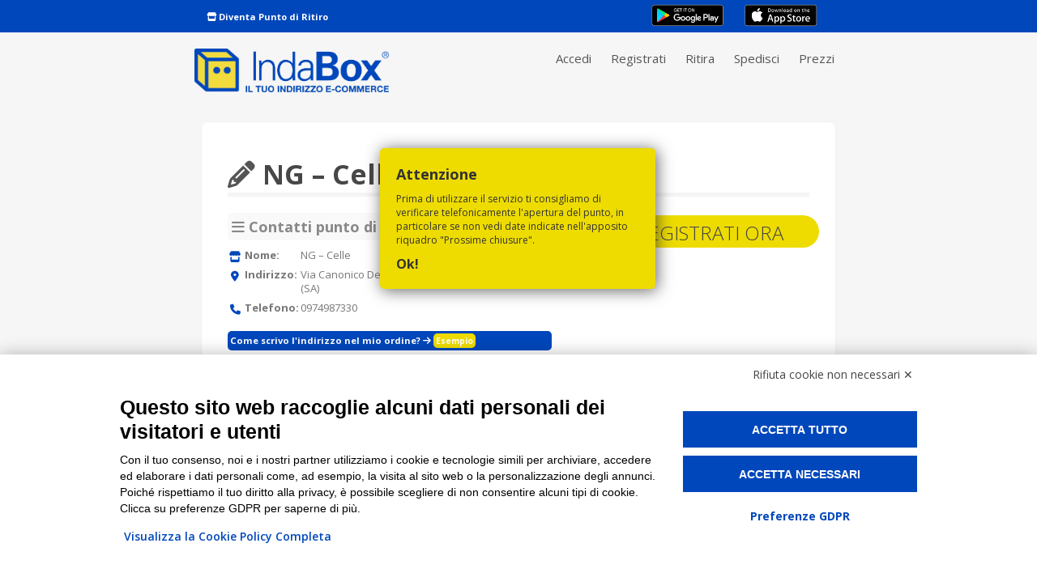

--- FILE ---
content_type: text/html; charset=UTF-8
request_url: https://www.indabox.it/punti_ritiro/ng-celle/
body_size: 17818
content:
<!DOCTYPE html>
<html lang="it-IT">
<head>

<script src="https://bnr.elmobot.eu/A8JEJRUr-gq5xhl9xk8Ap/it.js"></script>


<!-- Google Tag Manager -->
<script>(function(w,d,s,l,i){w[l]=w[l]||[];w[l].push({'gtm.start':
new Date().getTime(),event:'gtm.js'});var f=d.getElementsByTagName(s)[0],
j=d.createElement(s),dl=l!='dataLayer'?'&l='+l:'';j.async=true;j.src=
'https://www.googletagmanager.com/gtm.js?id='+i+dl;f.parentNode.insertBefore(j,f);
})(window,document,'script','dataLayer','GTM-TQS778FX');</script>
<!-- End Google Tag Manager -->


<script>
window.ElmoOnAccept = function () {
  if (window.Elmo?.consents?.marketing) {
    window.dataLayer = window.dataLayer || [];
    window.dataLayer.push({ event: 'elmo_consent_granted' });
  }
};
</script>

<!-- TrustBox script -->
<script type="text/javascript" src="//widget.trustpilot.com/bootstrap/v5/tp.widget.bootstrap.min.js" async></script>
<!-- End TrustBox script -->





<meta name="viewport" content="width=device-width, initial-scale=1.0, maximum-scale=1.0, user-scalable=no"/>

<meta charset="UTF-8" />


<link rel="apple-touch-icon" sizes="180x180" href="/manifest-icons/apple-touch-icon.png">
<link rel="icon" type="image/png" sizes="32x32" href="/manifest-icons/favicon-32x32.png">
<link rel="icon" type="image/png" sizes="16x16" href="/manifest-icons/favicon-16x16.png">
<link rel="mask-icon" href="/manifest-icons/safari-pinned-tab.svg" color="#99d536">
<link rel="shortcut icon" href="/manifest-icons/favicon.ico">
<meta name="msapplication-TileColor" content="#ffc40d">
<meta name="msapplication-config" content="/manifest-icons/browserconfig.xml">
<meta name="theme-color" content="#eedc00">
<meta name="facebook-domain-verification" content="2jciyzn655f18on4wua3fvtdnfzisg" />


<script type="text/javascript">

document.addEventListener('DOMContentLoaded', () => {


  
    function isPWA() {
        return (window.matchMedia('(display-mode: standalone)').matches) || window.navigator.standalone;
    }



    if (isPWA()) {

    	localStorage.setItem('is_mobile', 'true');


    	
    	 $('body').append(`
            <div id="pwa-loader" class="app-loader" style="display: none;">
                <div class="spinner"></div>
            </div>
        `);


    	 $('<style>')
            .prop('type', 'text/css')
            .html(`
                .app-loader {
                    position: fixed;
                    top: 0;
                    left: 0;
                    width: 100%;
                    height: 100%;
                    background-color: rgba(255, 255, 255, 0.8);
                    z-index: 999999;
                    display: flex;
                    align-items: center;
                    justify-content: center;
                }
                .spinner {
                    width: 50px;
                    height: 50px;
                    border: 5px solid rgba(0, 0, 0, 0.2);
                    border-top: 5px solid #000;
                    border-radius: 50%;
                    animation: spin 1s linear infinite;
                }
                @keyframes spin {
                    0% { transform: rotate(0deg); }
                    100% { transform: rotate(360deg); }
                }
            `).appendTo('head');


         // Trova tutti i link all'interno del div con id "menu_main"
        const monitoredLinks = $('#menu_main a');

        // Aggiungi l'event listener a tutti i link trovati
        monitoredLinks.on('click', function () {
            // Mostra il loader quando l'utente clicca su un link monitorato
            $('#pwa-loader').css('display', 'flex');
        });

        // Nascondi il loader quando la pagina viene caricata
        $(window).on('load', function () {
            $('#pwa-loader').css('display', 'none');
        });

        // Nascondi il loader quando si torna indietro nella cronologia usando l'evento pageshow
        $(window).on('pageshow', function (event) {
            if (event.originalEvent.persisted) {
                $('#pwa-loader').css('display', 'none');
                $('#menu_main').hide();
            }
        });

        setTimeout(function() {
			    // $('.iubenda-tp-btn.iubenda-cs-preferences-link').remove();
			}, 3000);


   
   		const rememberMeInput = document.getElementById('rememberme');

        // Se l'elemento esiste e non è già selezionato, selezionalo
        if (rememberMeInput && !rememberMeInput.checked) {
            rememberMeInput.checked = true;
        }

        const isMobileStored = localStorage.getItem('is_mobile');
        console.log('test_PWA');

        if (isMobileStored === 'true') {

        	// Controlla se l'utente è in modalità PWA e se gtag è disponibile
			    if (isMobileStored === 'true' && typeof gtag === 'function') {
			        gtag('event', 'pwa_access', {
			            'event_category': 'user_engagement',
			            'event_label': 'Accesso PWA',
			            'isPWAUser': true
			        });

			    }


            const urlParams = new URLSearchParams(window.location.search);

            if (!urlParams.has('is_mobile') || urlParams.get('is_mobile') !== 'true') {


                fetch('https://www.indabox.it/indsrmmg/wp-content/themes/indabox/verifica-sessione.php', {
                    method: 'POST',
                    headers: {
                        'Content-Type': 'application/x-www-form-urlencoded'
                    },
                    body: 'is_mobile=true'
                })
                .then(response => response.json())
                .then(data => {

                    if (data.status === 'reload') {
                        console.log(data.message);
                        // alert(data.message);
                        window.location.reload();
                    } else if (data.status === 'reload_home') {
                    	window.location.href = '/';
                    } else {
                        console.error(data.message);
                        // alert(data.message);
                    }
                })
                .catch(error => {
                    console.error('Errore nella richiesta al server:', error);
                    // alert(error);
                });
            
            }
        }
    }
});




</script>




	<style>

	
	@media (max-width: 641px) {
	    #main { 
	    margin-top: 80px !important;
	   
	     }
	}
	

	
	</style>



<title>NG – Celle | Punto di ritiro IndaBox</title>



<link href="https://fonts.googleapis.com/css?family=Open+Sans:300,400,600,700,800&display=swap" rel="stylesheet">
	
<meta name="google-site-verification" content="sspNfaDzkalDE-ziDSvAym26QIbEfRI4yWQVswXVxnE" />

<link rel="profile" href="http://gmpg.org/xfn/11" />

<link rel="stylesheet" id="standard-css" type="text/css" media="all" href="https://www.indabox.it/indsrmmg/wp-content/themes/indabox/style.css?1763722650" />

<link rel="pingback" href="https://www.indabox.it/indsrmmg/xmlrpc.php" />

<link rel="stylesheet" href="https://kit.fontawesome.com/5b69967d91.css" crossorigin="anonymous">




<!-- Manifest added by SuperPWA - Progressive Web Apps Plugin For WordPress -->
<link rel="manifest" href="/superpwa-manifest.json">
<link rel="prefetch" href="/superpwa-manifest.json">
<meta name="theme-color" content="#eedc00">
<meta name="mobile-web-app-capable" content="yes">
<meta name="apple-touch-fullscreen" content="yes">
<meta name="apple-mobile-web-app-title" content="IndaBox">
<meta name="application-name" content="IndaBox">
<meta name="apple-mobile-web-app-capable" content="yes">
<meta name="apple-mobile-web-app-status-bar-style" content="default">
<link rel="apple-touch-icon"  href="https://www.indabox.it/indsrmmg/wp-content/uploads/2024/09/icon_192.png">
<link rel="apple-touch-icon" sizes="192x192" href="https://www.indabox.it/indsrmmg/wp-content/uploads/2024/09/icon_192.png">
<!-- / SuperPWA.com -->

<!-- All in One SEO Pack 3.3.5 by Michael Torbert of Semper Fi Web Design[6405,6431] -->
<script type="application/ld+json" class="aioseop-schema">{}</script>
<link rel="canonical" href="https://www.indabox.it/punti_ritiro/ng-celle/" />
<!-- All in One SEO Pack -->
<link rel='dns-prefetch' href='//maps.googleapis.com' />
<link rel='dns-prefetch' href='//www.google.com' />
<link rel='dns-prefetch' href='//ajax.googleapis.com' />
<link rel='dns-prefetch' href='//fonts.googleapis.com' />
<link rel='dns-prefetch' href='//s.w.org' />
		<script type="text/javascript">
			window._wpemojiSettings = {"baseUrl":"https:\/\/s.w.org\/images\/core\/emoji\/12.0.0-1\/72x72\/","ext":".png","svgUrl":"https:\/\/s.w.org\/images\/core\/emoji\/12.0.0-1\/svg\/","svgExt":".svg","source":{"concatemoji":"https:\/\/www.indabox.it\/indsrmmg\/wp-includes\/js\/wp-emoji-release.min.js?ver=9fae8b36c0583fa12ef962ac3b22a760"}};
			!function(e,a,t){var n,r,o,i=a.createElement("canvas"),p=i.getContext&&i.getContext("2d");function s(e,t){var a=String.fromCharCode;p.clearRect(0,0,i.width,i.height),p.fillText(a.apply(this,e),0,0);e=i.toDataURL();return p.clearRect(0,0,i.width,i.height),p.fillText(a.apply(this,t),0,0),e===i.toDataURL()}function c(e){var t=a.createElement("script");t.src=e,t.defer=t.type="text/javascript",a.getElementsByTagName("head")[0].appendChild(t)}for(o=Array("flag","emoji"),t.supports={everything:!0,everythingExceptFlag:!0},r=0;r<o.length;r++)t.supports[o[r]]=function(e){if(!p||!p.fillText)return!1;switch(p.textBaseline="top",p.font="600 32px Arial",e){case"flag":return s([55356,56826,55356,56819],[55356,56826,8203,55356,56819])?!1:!s([55356,57332,56128,56423,56128,56418,56128,56421,56128,56430,56128,56423,56128,56447],[55356,57332,8203,56128,56423,8203,56128,56418,8203,56128,56421,8203,56128,56430,8203,56128,56423,8203,56128,56447]);case"emoji":return!s([55357,56424,55356,57342,8205,55358,56605,8205,55357,56424,55356,57340],[55357,56424,55356,57342,8203,55358,56605,8203,55357,56424,55356,57340])}return!1}(o[r]),t.supports.everything=t.supports.everything&&t.supports[o[r]],"flag"!==o[r]&&(t.supports.everythingExceptFlag=t.supports.everythingExceptFlag&&t.supports[o[r]]);t.supports.everythingExceptFlag=t.supports.everythingExceptFlag&&!t.supports.flag,t.DOMReady=!1,t.readyCallback=function(){t.DOMReady=!0},t.supports.everything||(n=function(){t.readyCallback()},a.addEventListener?(a.addEventListener("DOMContentLoaded",n,!1),e.addEventListener("load",n,!1)):(e.attachEvent("onload",n),a.attachEvent("onreadystatechange",function(){"complete"===a.readyState&&t.readyCallback()})),(n=t.source||{}).concatemoji?c(n.concatemoji):n.wpemoji&&n.twemoji&&(c(n.twemoji),c(n.wpemoji)))}(window,document,window._wpemojiSettings);
		</script>
		<style type="text/css">
img.wp-smiley,
img.emoji {
	display: inline !important;
	border: none !important;
	box-shadow: none !important;
	height: 1em !important;
	width: 1em !important;
	margin: 0 .07em !important;
	vertical-align: -0.1em !important;
	background: none !important;
	padding: 0 !important;
}
</style>
	<link rel='stylesheet' id='dashicons-css'  href='https://www.indabox.it/indsrmmg/wp-includes/css/dashicons.min.css?ver=9fae8b36c0583fa12ef962ac3b22a760' type='text/css' media='all' />
<link rel='stylesheet' id='theme-my-login-css'  href='https://www.indabox.it/indsrmmg/wp-content/plugins/theme-my-login/theme-my-login.css?ver=6.4.16' type='text/css' media='all' />
<link rel='stylesheet' id='wp-block-library-css'  href='https://www.indabox.it/indsrmmg/wp-includes/css/dist/block-library/style.min.css?ver=9fae8b36c0583fa12ef962ac3b22a760' type='text/css' media='all' />
<link rel='stylesheet' id='contact-form-7-css'  href='https://www.indabox.it/indsrmmg/wp-content/plugins/contact-form-7/includes/css/styles.css?ver=5.1.3' type='text/css' media='all' />
<style id='contact-form-7-inline-css' type='text/css'>
.wpcf7 .wpcf7-recaptcha iframe {margin-bottom: 0;}.wpcf7 .wpcf7-recaptcha[data-align="center"] > div {margin: 0 auto;}.wpcf7 .wpcf7-recaptcha[data-align="right"] > div {margin: 0 0 0 auto;}
</style>
<link rel='stylesheet' id='wppl-style-css'  href='https://www.indabox.it/indsrmmg/wp-content/plugins/wordpress-places-locator/css/style.css?ver=9fae8b36c0583fa12ef962ac3b22a760' type='text/css' media='all' />
<link rel='stylesheet' id='thickbox.css-css'  href='https://www.indabox.it/indsrmmg/wp-includes/js/thickbox/thickbox.css?ver=9fae8b36c0583fa12ef962ac3b22a760' type='text/css' media='all' />
<link rel='stylesheet' id='wpb-google-fonts-css'  href='https://fonts.googleapis.com/css?family=Open+Sans%3A300%2C400%2C700%7CMontserrat%3A700%2C400&#038;ver=9fae8b36c0583fa12ef962ac3b22a760' type='text/css' media='all' />
<link rel='stylesheet' id='fancybox-css'  href='https://www.indabox.it/indsrmmg/wp-content/plugins/easy-fancybox/css/jquery.fancybox.min.css?ver=1.3.24' type='text/css' media='screen' />
<script type="text/javascript">
            window._nslDOMReady = function (callback) {
                if ( document.readyState === "complete" || document.readyState === "interactive" ) {
                    callback();
                } else {
                    document.addEventListener( "DOMContentLoaded", callback );
                }
            };
            </script><script type='text/javascript' src='https://ajax.googleapis.com/ajax/libs/jquery/1.12.4/jquery.min.js?ver=9fae8b36c0583fa12ef962ac3b22a760'></script>
<script type='text/javascript' src='https://maps.googleapis.com/maps/api/js?key=AIzaSyBU28TCV2WejJuVoZ_uZGXp044BTDJDEuo&#038;libraries=places&#038;region=it&#038;ver=9fae8b36c0583fa12ef962ac3b22a760'></script>
<script type='text/javascript' src='https://www.indabox.it/indsrmmg/wp-content/plugins/wordpress-places-locator/js/autocomplete.js?ver=1'></script>
<script type='text/javascript' src='https://www.indabox.it/indsrmmg/wp-content/plugins/theme-my-login/modules/themed-profiles/themed-profiles.js?ver=9fae8b36c0583fa12ef962ac3b22a760'></script>
<link rel='https://api.w.org/' href='https://www.indabox.it/wp-json/' />
<link rel="EditURI" type="application/rsd+xml" title="RSD" href="https://www.indabox.it/indsrmmg/xmlrpc.php?rsd" />
<link rel="wlwmanifest" type="application/wlwmanifest+xml" href="https://www.indabox.it/indsrmmg/wp-includes/wlwmanifest.xml" /> 
<link rel='prev' title='La macchia' href='https://www.indabox.it/punti_ritiro/la-macchia/' />
<link rel='next' title='Multiservice &#8211; Ciuffreda' href='https://www.indabox.it/punti_ritiro/multiservice-ciuffreda/' />
<link rel='shortlink' href='https://www.indabox.it/?p=131809' />
<link rel="alternate" type="application/json+oembed" href="https://www.indabox.it/wp-json/oembed/1.0/embed?url=https%3A%2F%2Fwww.indabox.it%2Fpunti_ritiro%2Fng-celle%2F" />
<link rel="alternate" type="text/xml+oembed" href="https://www.indabox.it/wp-json/oembed/1.0/embed?url=https%3A%2F%2Fwww.indabox.it%2Fpunti_ritiro%2Fng-celle%2F&#038;format=xml" />
<link type="text/css" rel="stylesheet" href="https://www.indabox.it/indsrmmg/wp-content/plugins/wp-activity/wp-activity.css" /><style type="text/css">div.nsl-container[data-align="left"] {
    text-align: left;
}

div.nsl-container[data-align="center"] {
    text-align: center;
}

div.nsl-container[data-align="right"] {
    text-align: right;
}


div.nsl-container div.nsl-container-buttons a[data-plugin="nsl"] {
    text-decoration: none;
    box-shadow: none;
    border: 0;
}

div.nsl-container .nsl-container-buttons {
    display: flex;
    padding: 5px 0;
}

div.nsl-container.nsl-container-block .nsl-container-buttons {
    display: inline-grid;
    grid-template-columns: minmax(145px, auto);
}

div.nsl-container-block-fullwidth .nsl-container-buttons {
    flex-flow: column;
    align-items: center;
}

div.nsl-container-block-fullwidth .nsl-container-buttons a,
div.nsl-container-block .nsl-container-buttons a {
    flex: 1 1 auto;
    display: block;
    margin: 5px 0;
    width: 100%;
}

div.nsl-container-inline {
    margin: -5px;
    text-align: left;
}

div.nsl-container-inline .nsl-container-buttons {
    justify-content: center;
    flex-wrap: wrap;
}

div.nsl-container-inline .nsl-container-buttons a {
    margin: 5px;
    display: inline-block;
}

div.nsl-container-grid .nsl-container-buttons {
    flex-flow: row;
    align-items: center;
    flex-wrap: wrap;
}

div.nsl-container-grid .nsl-container-buttons a {
    flex: 1 1 auto;
    display: block;
    margin: 5px;
    max-width: 280px;
    width: 100%;
}

@media only screen and (min-width: 650px) {
    div.nsl-container-grid .nsl-container-buttons a {
        width: auto;
    }
}

div.nsl-container .nsl-button {
    cursor: pointer;
    vertical-align: top;
    border-radius: 4px;
}

div.nsl-container .nsl-button-default {
    color: #fff;
    display: flex;
}

div.nsl-container .nsl-button-icon {
    display: inline-block;
}

div.nsl-container .nsl-button-svg-container {
    flex: 0 0 auto;
    padding: 8px;
    display: flex;
    align-items: center;
}

div.nsl-container svg {
    height: 24px;
    width: 24px;
    vertical-align: top;
}

div.nsl-container .nsl-button-default div.nsl-button-label-container {
    margin: 0 24px 0 12px;
    padding: 10px 0;
    font-family: Helvetica, Arial, sans-serif;
    font-size: 16px;
    line-height: 20px;
    letter-spacing: .25px;
    overflow: hidden;
    text-align: center;
    text-overflow: clip;
    white-space: nowrap;
    flex: 1 1 auto;
    -webkit-font-smoothing: antialiased;
    -moz-osx-font-smoothing: grayscale;
    text-transform: none;
    display: inline-block;
}

div.nsl-container .nsl-button-google[data-skin="dark"] .nsl-button-svg-container {
    margin: 1px;
    padding: 7px;
    border-radius: 3px;
    background: #fff;
}

div.nsl-container .nsl-button-google[data-skin="light"] {
    border-radius: 1px;
    box-shadow: 0 1px 5px 0 rgba(0, 0, 0, .25);
    color: RGBA(0, 0, 0, 0.54);
}

div.nsl-container .nsl-button-apple .nsl-button-svg-container {
    padding: 0 6px;
}

div.nsl-container .nsl-button-apple .nsl-button-svg-container svg {
    height: 40px;
    width: auto;
}

div.nsl-container .nsl-button-apple[data-skin="light"] {
    color: #000;
    box-shadow: 0 0 0 1px #000;
}

div.nsl-container .nsl-button-facebook[data-skin="white"] {
    color: #000;
    box-shadow: inset 0 0 0 1px #000;
}

div.nsl-container .nsl-button-facebook[data-skin="light"] {
    color: #1877F2;
    box-shadow: inset 0 0 0 1px #1877F2;
}

div.nsl-container .nsl-button-spotify[data-skin="white"] {
    color: #191414;
    box-shadow: inset 0 0 0 1px #191414;
}

div.nsl-container .nsl-button-apple div.nsl-button-label-container {
    font-size: 17px;
    font-family: -apple-system, BlinkMacSystemFont, "Segoe UI", Roboto, Helvetica, Arial, sans-serif, "Apple Color Emoji", "Segoe UI Emoji", "Segoe UI Symbol";
}

div.nsl-container .nsl-button-slack div.nsl-button-label-container {
    font-size: 17px;
    font-family: -apple-system, BlinkMacSystemFont, "Segoe UI", Roboto, Helvetica, Arial, sans-serif, "Apple Color Emoji", "Segoe UI Emoji", "Segoe UI Symbol";
}

div.nsl-container .nsl-button-slack[data-skin="light"] {
    color: #000000;
    box-shadow: inset 0 0 0 1px #DDDDDD;
}

div.nsl-container .nsl-button-tiktok[data-skin="light"] {
    color: #161823;
    box-shadow: 0 0 0 1px rgba(22, 24, 35, 0.12);
}


div.nsl-container .nsl-button-kakao {
    color: rgba(0, 0, 0, 0.85);
}

.nsl-clear {
    clear: both;
}

.nsl-container {
    clear: both;
}

.nsl-disabled-provider .nsl-button {
    filter: grayscale(1);
    opacity: 0.8;
}

/*Button align start*/

div.nsl-container-inline[data-align="left"] .nsl-container-buttons {
    justify-content: flex-start;
}

div.nsl-container-inline[data-align="center"] .nsl-container-buttons {
    justify-content: center;
}

div.nsl-container-inline[data-align="right"] .nsl-container-buttons {
    justify-content: flex-end;
}


div.nsl-container-grid[data-align="left"] .nsl-container-buttons {
    justify-content: flex-start;
}

div.nsl-container-grid[data-align="center"] .nsl-container-buttons {
    justify-content: center;
}

div.nsl-container-grid[data-align="right"] .nsl-container-buttons {
    justify-content: flex-end;
}

div.nsl-container-grid[data-align="space-around"] .nsl-container-buttons {
    justify-content: space-around;
}

div.nsl-container-grid[data-align="space-between"] .nsl-container-buttons {
    justify-content: space-between;
}

/* Button align end*/

/* Redirect */

#nsl-redirect-overlay {
    display: flex;
    flex-direction: column;
    justify-content: center;
    align-items: center;
    position: fixed;
    z-index: 1000000;
    left: 0;
    top: 0;
    width: 100%;
    height: 100%;
    backdrop-filter: blur(1px);
    background-color: RGBA(0, 0, 0, .32);;
}

#nsl-redirect-overlay-container {
    display: flex;
    flex-direction: column;
    justify-content: center;
    align-items: center;
    background-color: white;
    padding: 30px;
    border-radius: 10px;
}

#nsl-redirect-overlay-spinner {
    content: '';
    display: block;
    margin: 20px;
    border: 9px solid RGBA(0, 0, 0, .6);
    border-top: 9px solid #fff;
    border-radius: 50%;
    box-shadow: inset 0 0 0 1px RGBA(0, 0, 0, .6), 0 0 0 1px RGBA(0, 0, 0, .6);
    width: 40px;
    height: 40px;
    animation: nsl-loader-spin 2s linear infinite;
}

@keyframes nsl-loader-spin {
    0% {
        transform: rotate(0deg)
    }
    to {
        transform: rotate(360deg)
    }
}

#nsl-redirect-overlay-title {
    font-family: -apple-system, BlinkMacSystemFont, "Segoe UI", Roboto, Oxygen-Sans, Ubuntu, Cantarell, "Helvetica Neue", sans-serif;
    font-size: 18px;
    font-weight: bold;
    color: #3C434A;
}

#nsl-redirect-overlay-text {
    font-family: -apple-system, BlinkMacSystemFont, "Segoe UI", Roboto, Oxygen-Sans, Ubuntu, Cantarell, "Helvetica Neue", sans-serif;
    text-align: center;
    font-size: 14px;
    color: #3C434A;
}

/* Redirect END*/</style><style type="text/css">/* Notice fallback */
#nsl-notices-fallback {
    position: fixed;
    right: 10px;
    top: 10px;
    z-index: 10000;
}

.admin-bar #nsl-notices-fallback {
    top: 42px;
}

#nsl-notices-fallback > div {
    position: relative;
    background: #fff;
    border-left: 4px solid #fff;
    box-shadow: 0 1px 1px 0 rgba(0, 0, 0, .1);
    margin: 5px 15px 2px;
    padding: 1px 20px;
}

#nsl-notices-fallback > div.error {
    display: block;
    border-left-color: #dc3232;
}

#nsl-notices-fallback > div.updated {
    display: block;
    border-left-color: #46b450;
}

#nsl-notices-fallback p {
    margin: .5em 0;
    padding: 2px;
}

#nsl-notices-fallback > div:after {
    position: absolute;
    right: 5px;
    top: 5px;
    content: '\00d7';
    display: block;
    height: 16px;
    width: 16px;
    line-height: 16px;
    text-align: center;
    font-size: 20px;
    cursor: pointer;
}</style>

















<script>
document.addEventListener("DOMContentLoaded", function() {
  const url = new URLSearchParams(location.search);
  const utmKeys = ['utm_source','utm_medium','utm_campaign','utm_content','utm_term'];

  const getCookie = n => document.cookie.match('(^|;)\\s*'+n+'=([^;]+)')?.pop();
  const setCookie = (n,v,d=30) => {
    document.cookie = `${n}=${encodeURIComponent(v)}; expires=${new Date(Date.now()+d*864e5).toUTCString()}; path=/`;
  };
  const hasMarketing = () => (getCookie('elmo_vc')||'').includes('"marketing"');

  function storeTracking() {
    utmKeys.forEach(k=>{
      if(url.has(k) && !document.cookie.includes(k+'=')) setCookie(k,url.get(k));
    });

    let src = url.get('utm_source'), camp = url.get('utm_campaign');
    const inApp = url.get('in_app')==='true' || url.get('in-app')==='true';
    if(inApp && src) src += '-in-app';
    if(camp && !document.cookie.includes('utm_c_c=')) setCookie('utm_c_c',camp,1/24);
    if(src && !document.cookie.includes('utm_s_c=')) setCookie('utm_s_c',src,1/24);
  }

  // Subito se già accettato
  if (hasMarketing()) return storeTracking();

  // Al consenso (callback Elmo ufficiale)
  window.ElmoOnAccept = function(){
    if(hasMarketing()) storeTracking();
  };
});
</script>





</head>

 

<body class="punti_ritiro-template-default single single-punti_ritiro postid-131809">

<!-- Google Tag Manager (noscript) -->
<noscript><iframe src="https://www.googletagmanager.com/ns.html?id=GTM-TQS778FX"
height="0" width="0" style="display:none;visibility:hidden"></iframe></noscript>
<!-- End Google Tag Manager (noscript) -->



<script>
        $(document).ready(function(){
            $(document).on('click','.app_store', function() {
            $('#install-banner').show();
        });

             // Nascondi il banner quando l'utente clicca su "OK"
        $(document).on('click','#install-banner', function() {
            $(this).hide();
        });

        });

        </script>

        <style>
    #install-banner {
        z-index: 99999;
        box-sizing: border-box;
        border-radius: 5px;
        background-color: white !important;
        
        /* POSIZIONAMENTO E CENTRATURA */
        position: fixed;
        top: 20%;
        left: 50%; /* Spingi il lato sinistro al centro esatto */
        transform: translateX(-50%); /* Sposti l'elemento indietro della metà della sua larghezza */
        padding: 20px;
        /* LARGHEZZA MOBILE (Default) */
        width: 95%; /* Metto 95% invece di 100% per non farlo toccare i bordi, più elegante */
        
        text-align: center;
        box-shadow: rgba(0, 0, 0, 0.2) 0px -2px 5px;
    }

    /* LARGHEZZA DESKTOP */
    @media (min-width: 768px) {
        #install-banner { /* Mancava questo selettore nel tuo codice! */
            width: 30% !Important;
        }
    }
    </style>

    <script type="text/javascript">
    document.addEventListener('DOMContentLoaded', function () {
    // Controlla se è un dispositivo iOS (iPhone/iPad/iPod)
    const isIOS = /iPad|iPhone|iPod/.test(navigator.userAgent) && !window.MSStream;

    // Controlla se è Safari (escludendo Chrome su iOS)
    const isSafari = /Safari/.test(navigator.userAgent) && !/CriOS/.test(navigator.userAgent);

    // Controlla se la PWA è già in modalità standalone
    const isInStandaloneMode = window.navigator.standalone || window.matchMedia('(display-mode: standalone)').matches;

    // Controlla se il banner è già stato mostrato
    const isBannerShown = sessionStorage.getItem('bannerShown');

    if (isIOS && isSafari && !isInStandaloneMode && !isBannerShown) {
        // Mostra il banner
        const banner = document.getElementById('install-banner');
        banner.style.display = 'block';

        // Imposta il valore in sessionStorage per non mostrarlo di nuovo
        sessionStorage.setItem('bannerShown', 'true');

        // Nascondi il banner quando l'utente clicca su "OK"
        document.getElementById('dismiss-banner').addEventListener('click', function () {
            banner.style.display = 'none';
        });
    }
});

</script>

<div id="install-banner" style="display: none;">
    <p>Vuoi installare l'app su dispositivi iOs? Premi l'icona <strong>Condividi</strong> e poi <strong>Aggiungi a schermata Home</strong>.</p>
    <button id="dismiss-banner" style="margin-top: 5px;">OK</button>
</div>



<div id="barra">
	<div class="wrapper">
	
		<div id="content_barra">
		<p><span class="payoff_barra"></span> 
		
		<!-- <a href="/hai-un-bar" class="bar_link">Prezzi</a>-->
		<!-- <a href="/faq" class="bar_link">Faq </a>  -->
		<a href="/diventa-punto-di-ritiro" class="bar_link"><i class="fa fa-store"></i> Diventa Punto di Ritiro</a>
		<!--<a href="/vendi-online" class="bar_link"><i class="fa fa-shopping-cart"></i> Vendi online?</a>-->
		

		<a class="app_button google_play" href="https://play.google.com/store/apps/details?id=it.indabox.app.android">
		  <img style="height: 28px;" alt="Get it on Google Play"
		       src="https://www.indabox.it/indsrmmg/wp-content/themes/indabox/images/app_play_store.png" />
		</a>
		
		<a class="app_button app_store" href="#">
		  <img style="height: 28px" alt="Scarica da App Store"
		       src="https://www.indabox.it/indsrmmg/wp-content/themes/indabox/images/app_store.png" />
		</a>


        
			
		</p>
		
		<!--
		<a class="app_button google_play" href="https://play.google.com/store/apps/details?id=it.indabox.app.android">
		  <img style="height: 28px;" alt="Get it on Google Play"
		       src="https://www.indabox.it/indsrmmg/wp-content/themes/indabox/images/app_play_store.png" />
		</a>
		
		<a class="app_button app_store" href="https://itunes.apple.com/it/app/indabox/id1012311460?mt=8">
		  <img style="height: 28px" alt="Scarica da App Store"
		       src="https://www.indabox.it/indsrmmg/wp-content/themes/indabox/images/app_store.png" />
		</a>
	-->
		
		
	
		</div>

	</div>

</div>



<div id="green_barra">


<div class="wrapper " >

<noscript>
<a href="http://www.enable-javascript.com/it/" id="no_java"></a>
</noscript>

<div id="testata">




<div class="no_mobile"><a id="logo" href="https://www.indabox.it"><img src="https://www.indabox.it/indsrmmg/wp-content/themes/indabox/images/logo_ind_25.png" alt="IndaBox | Punti di ritiro e spedizione pacchi" /></a></div>
<div class="mobile_logo"><a id="logo" href="https://www.indabox.it"><img src="https://www.indabox.it/indsrmmg/wp-content/themes/indabox/images/logo_ind_25.png" alt="IndaBox | Punti di ritiro e spedizione pacchi" /></a></div>


<!-- Accessibility Code for "indabox.it" --> <script> /* Want to customize your button? visit our documentation page: https://login.equalweb.com/custom-button.taf */ 
/*
window.interdeal = { "sitekey": "cf0fd662de490dd42d170b909a43104f", "Position": "left", "domains": { "js": "https://cdn.equalweb.com/", "acc": "https://access.equalweb.com/" }, "Menulang": "IT", "draggable": false, "btnStyle": { "vPosition": [ "80%", "20%" ], "scale": [ "0.5", "0.8" ], "color": { "main": "#1876c9", "second": "#ffffff" }, "icon": { "outline": true, "type": 2, "shape": "semicircle" } } }; (function(doc, head, body){ var coreCall = doc.createElement('script'); coreCall.src = interdeal.domains.js + 'core/4.6.14/accessibility.js'; coreCall.defer = true; coreCall.integrity = 'sha512-DeZBWLOEHK1CkmU3vQTNSXeENfZmhTHFmn7zzhvZCPERahpp/DTouMc1ZHOu+RAo1FTKnuKEf1NQyB76z8mU1Q=='; coreCall.crossOrigin = 'anonymous'; coreCall.setAttribute('data-cfasync', true ); body? body.appendChild(coreCall) : head.appendChild(coreCall); })(document, document.head, document.body); 

*/
</script>




<script type="text/javascript">
	
	$(document).ready(function(){

		// ultime modifiche per restyling
			$('.abbonamento h4:not(.peso_inferiore)').each(function(){
				$(this).css({
		                'margin-bottom': '20px',
		                'font-size': '2.3em',
		                'margin-top': '40px',
		                'line-height': '1em'
		            });
				});


			$('.abbonamento h3:not(.title_abbo)').each(function(){
				$(this).css({
		                'font-size': '4.5em',
		                'font-weight': '800'
		            });
				});

	});





</script>





<div id="collabora_mobile">
<a href="https://www.indabox.it/diventa-punto-di-ritiro">Hai un'attività?</a>
</div>




       
 

<div id="menu">
<ul>
 <div class="menu-mainmenu-container"><ul id="menu-mainmenu" class="menu"><li id="menu-item-4520" class="menu-item menu-item-type-custom menu-item-object-custom menu-item-4520"><a title="accedi" href="/login">Accedi</a></li>
<li id="menu-item-13937" class="menu-item menu-item-type-post_type menu-item-object-page menu-item-13937"><a href="https://www.indabox.it/iscriviti/">Registrati</a></li>
<li id="menu-item-182" class="menu-item menu-item-type-post_type menu-item-object-page menu-item-182"><a href="https://www.indabox.it/come-funziona/">Ritira</a></li>
<li id="menu-item-92158" class="menu-item menu-item-type-post_type menu-item-object-page menu-item-92158"><a href="https://www.indabox.it/servizio-spedizione-pacchi/">Spedisci</a></li>
<li id="menu-item-85475" class="menu-item menu-item-type-custom menu-item-object-custom menu-item-85475"><a href="/#prezzi">Prezzi</a></li>
</ul></div></ul>



</div>





</div> <!-- close testata -->

</div> <!-- close wrapper -->

</div> <!-- close greenbarra -->

<div class="wrapper">










<div class="clear"></div>


<script type="text/javascript">

$(document).ready(function(){

$('.loader').hide();

jQuery('#registrati').delay(1000).animate({'right' : '25px'},900);

jQuery('#ricordati').delay(1000).animate({'right' : '35px'},900);

$(document).on('click','#domanda_spedizione p i', function() {
// $('#domanda_spedizione i').click(function () {

$(this).closest('.container_bottone').find('.dialog').fadeIn();

});

$(document).on('click','.tessera_bar', function() {
// $('.tessera_bar').click(function () {

$(this).closest('.container_bottone').find('.dialog').fadeIn();


});

$(document).on('click','#registrati', function() {
// $('#registrati').click(function () {

gtag('event', 'click', {'event_category' : 'button', 'event_label' : 'regi_single_pdr'});

});

$(document).on('click','.dialog .dialog_chiudi', function() {
// $('.dialog .dialog_chiudi').click(function () {

$(this).parent('.dialog').fadeOut();

});



});



</script>





<div id="main">





	<style type="text/css">
		
		#avviso {
			z-index: 10000;
		}

	</style>

	<div id="avviso">
	<script type="text/javascript">
	$(document).ready(function(){
	$('#avviso').hide();
	$('#avviso').delay(1000).fadeIn(500);
	$(document).on('click','#ok_avviso', function() {
	// $('#ok_avviso').click(function () {
	$('#avviso').fadeOut();
	});
	});

	</script>
	
	
	<h4>Attenzione</h4>
	<p>Prima di utilizzare il servizio ti consigliamo di verificare telefonicamente l'apertura del punto, in particolare se non vedi date indicate nell'apposito riquadro "Prossime chiusure".</p>
	
	<a href="#" id="ok_avviso" onclick="return false">Ok!</a>
	</div>






<a href="/iscriviti/"  id="registrati" class="butn orange_button">Registrati ora</a>

	



<div id="intestazione">
<h1>
<i class="fa fa-pencil-alt"></i> NG &#8211; Celle</h1>




	

<div id="contatti">
<h4><i class="fa fa-bars"></i> Contatti punto di ritiro</h4>
<ul>
<p><strong><i class="fa fa-store"></i> Nome:</strong> NG &#8211; Celle</p>
<p><strong><i class="fa fa-map-marker"> </i> Indirizzo:</strong> Via Canonico De Luca 102, 84040 Celle Di Bulgheria (SA)</p>
<p><strong><i class="fa fa-phone"></i> Telefono:</strong> 0974987330</p>

<p style="margin-top: 20px; font-size: 0.7em; font-weight: bolder; margin-bottom: 0px; background-color: #0047BB; color: white; padding: 3px; border-radius: 5px; ">
Come scrivo l'indirizzo nel mio ordine? <i class="fa fa-arrow-right"></i> <a href="#" onclick="return false" class="show_example greenlink">Esempio</a> 
</p>
<div id="example">
<div id="svgInlineDiv"></div>
</div>




</ul>




<h4><i class="fas fa-clock"></i> Orari <div id="apertura_stra"></div></h4>

<div id="orari_strutturati"><div class="colonna_orario Lun"><div class="orario giorno"><p>Lun</p></div><div class="orario am"><p>07:30</p></div><div class="orario am"><p>13:00</p></div><div class="orario am"><p>-</p></div><div class="orario am"><p>16:00</p></div><div class="orario am"><p>20:00</p></div><p style="color: #EEDC00" class="small">Chiuso per pranzo</p></div><div class="colonna_orario Mar"><div class="orario giorno"><p>Mar</p></div><div class="orario am"><p>07:30</p></div><div class="orario am"><p>13:00</p></div><div class="orario am"><p>-</p></div><div class="orario am"><p>16:00</p></div><div class="orario am"><p>20:00</p></div><p style="color: #EEDC00" class="small">Chiuso per pranzo</p></div><div class="colonna_orario Mer"><div class="orario giorno"><p>Mer</p></div><div class="orario am"><p>07:30</p></div><div class="orario am"><p>13:00</p></div><div class="orario am"><p>-</p></div><div class="orario am"><p>16:00</p></div><div class="orario am"><p>20:00</p></div><p style="color: #EEDC00" class="small">Chiuso per pranzo</p></div><div class="colonna_orario Gio"><div class="orario giorno"><p>Gio</p></div><div class="orario am"><p>07:30</p></div><div class="orario am"><p>13:00</p></div><div class="orario am"><p>-</p></div><div class="orario am"><p>16:00</p></div><div class="orario am"><p>20:00</p></div><p style="color: #EEDC00" class="small">Chiuso per pranzo</p></div><div class="colonna_orario Ven"><div class="orario giorno"><p>Ven</p></div><div class="orario am"><p>07:30</p></div><div class="orario am"><p>13:00</p></div><div class="orario am"><p>-</p></div><div class="orario am"><p>16:00</p></div><div class="orario am"><p>20:00</p></div><p style="color: #EEDC00" class="small">Chiuso per pranzo</p></div><div class="colonna_orario Sab"><div class="orario giorno"><p>Sab</p></div><div class="orario am"><p>07:30</p></div><div class="orario am"><p>13:00</p></div><div class="orario am"><p>-</p></div><div class="orario am"><p>16:00</p></div><div class="orario am"><p>20:00</p></div><p style="color: #EEDC00" class="small">Chiuso per pranzo</p></div><div class="colonna_orario Dom"><div class="orario giorno"><p>Dom</p></div><div class="orario am"><p></p></div><div class="orario am"><p></p></div><div class="orario am"><p></p></div><div class="orario am"><p></p></div><p style="color:red" class="small">Chiuso</p></div></div><div class="clear"></div>
<div class="spacer"></div>


<h4><i class="fa fa-calendar"></i> Prossime chiusure</h4>
<p>Non ci sono chiusure in programma.</p>




</div>









<div class="clear"></div>





</div>



<div class="clear"></div>




<div id="aggiunto_pref">
<!-- <img src="https://www.indabox.it/indsrmmg/wp-content/themes/indabox/images/aggiunto_pref.png" /> -->
<i class="fa fa-heart"></i> Preferito
</div>

<script type="text/javascript">
$(document).ready(function(){

$('#aggiunto_pref').hide();

});

</script>







<div id="domanda_spedizione">

	















</div>





<div class="clear"></div>
<div id="mappa" >

<h4><i class="fa fa-map-marker"> </i> Mappa</h4>
<!-- <p>Via Canonico De Luca 102, 84040 Celle Di Bulgheria (SA)</p> -->
<script type="text/javascript">singleLocation= ["40.0943969","15.4028462","NG &#8211; Celle","Via Canonico De Luca 102, 84040 Celle Di Bulgheria (SA)","0974987330","","","","ROADMAP"];single="1";zoomLevel= 13;</script><div class="wppl-single-wrapper"><div class="wppl-single-map-wrapper"><div id="map_single" style="width:100%px; height:315px;"></div></div></div><div class="clear"></div>
</div>




<div class="clear"></div>
	

 
	
	
		









<div class="clear"></div>


</div>





<script type="text/javascript">
	




document.addEventListener("onload",inlineSVG(),false)
function inlineSVG()
{
    var SVGFile="https://www.indabox.it/indsrmmg/wp-content/themes/indabox/images/example.svg"
    var loadXML = new XMLHttpRequest;
    function handler(){
    if(loadXML.readyState == 4 && loadXML.status == 200)
        svgInlineDiv.innerHTML=loadXML.responseText
    }
    if (loadXML != null){
        loadXML.open("GET", SVGFile, true);
        loadXML.onreadystatechange = handler;
        loadXML.send();
    }


}


setTimeout(function(){ 



var azienda = document.getElementById('tspan7144');
var indirizzo_1 = document.getElementById('tspan7146');
var indirizzo_2 = document.getElementById('tspan7148');
var indirizzo_3 = document.getElementById('tspan7301');
var indirizzo_4 = document.getElementById('tspan7303');

var indirizzo_5 = document.getElementById('tspan669');
var indirizzo_6 = document.getElementById('tspan1500');
var indirizzo_7 = document.getElementById('tspan1504');

var chiudi = document.getElementById('rect13517');
var mario_rossi_2 = document.getElementById('tspan7367'); 

var nota_1 = document.getElementById('tspan7385');


var nome = document.getElementById('tspan7391');



azienda.textContent = "presso NG – Celle - IndaBox";



indirizzo_1.textContent = "Via Canonico De Luca 102, ";


indirizzo_2.textContent = "84040 Celle Di Bulgheria (SA)";




indirizzo_3.textContent = "Via Canonico De Luca 102, ";


indirizzo_4.textContent = "84040 Celle Di Bulgheria (SA)";

indirizzo_7.textContent = "presso NG – Celle - IndaBox";




indirizzo_5.textContent = "Via Canonico De Luca 102, ";



indirizzo_6.textContent = "84040 Celle Di Bulgheria (SA)";


nota_1.textContent = "consegnare presso l\'attività";
nome.textContent = "presso NG – Celle -  IndaBox ";

nome.style.fontSize = '3px';
azienda.style.fontSize = '3px';
mario_rossi_2.style.fontSize = '3px';


indirizzo_7.style.fontSize = '3px';


 }, 1000);






$(document).ready(function(){

var chiudi = document.getElementById('rect13517');

$(document).on('click','.show_example', function() {
// $('.show_example').click(function() {
$('#example').fadeIn();


});

$(document).on('click','#rect13517', function() {
$('#example').fadeOut();
});



$(document).mouseup(function(e) 
{
    var container = $("#example");

    // if the target of the click isn't the container nor a descendant of the container
    if (!container.is(e.target) && container.has(e.target).length === 0) 
    {
        container.fadeOut();
    }
});



});


</script>




  <script type="application/ld+json">
        {
          "@context": "https://schema.org",
          "@type": "LocalBusiness",
          "name": "NG - Celle",
          "image": "",
          "telephone": "0974987330",
          "address": {
            "@type": "PostalAddress",
            "streetAddress": "Via Canonico De Luca 102, 84040 Celle Di Bulgheria (SA)",
            "postalCode": "84040",
            "addressCountry": "IT"
          },
          "geo": {
            "@type": "GeoCoordinates",
            "latitude": "40.0943969",
            "longitude": "15.4028462"
          },
          "openingHoursSpecification": [
    {
        "@type": "OpeningHoursSpecification",
        "dayOfWeek": "Monday",
        "opens": "07:30",
        "closes": "13:00"
    },
    {
        "@type": "OpeningHoursSpecification",
        "dayOfWeek": "Monday",
        "opens": "16:00",
        "closes": "20:00"
    },
    {
        "@type": "OpeningHoursSpecification",
        "dayOfWeek": "Tuesday",
        "opens": "07:30",
        "closes": "13:00"
    },
    {
        "@type": "OpeningHoursSpecification",
        "dayOfWeek": "Tuesday",
        "opens": "16:00",
        "closes": "20:00"
    },
    {
        "@type": "OpeningHoursSpecification",
        "dayOfWeek": "Wednesday",
        "opens": "07:30",
        "closes": "13:00"
    },
    {
        "@type": "OpeningHoursSpecification",
        "dayOfWeek": "Wednesday",
        "opens": "16:00",
        "closes": "20:00"
    },
    {
        "@type": "OpeningHoursSpecification",
        "dayOfWeek": "Thursday",
        "opens": "07:30",
        "closes": "13:00"
    },
    {
        "@type": "OpeningHoursSpecification",
        "dayOfWeek": "Thursday",
        "opens": "16:00",
        "closes": "20:00"
    },
    {
        "@type": "OpeningHoursSpecification",
        "dayOfWeek": "Friday",
        "opens": "07:30",
        "closes": "13:00"
    },
    {
        "@type": "OpeningHoursSpecification",
        "dayOfWeek": "Friday",
        "opens": "16:00",
        "closes": "20:00"
    },
    {
        "@type": "OpeningHoursSpecification",
        "dayOfWeek": "Saturday",
        "opens": "07:30",
        "closes": "13:00"
    },
    {
        "@type": "OpeningHoursSpecification",
        "dayOfWeek": "Saturday",
        "opens": "16:00",
        "closes": "20:00"
    },
    {
        "@type": "OpeningHoursSpecification",
        "dayOfWeek": "Sunday",
        "opens": "00:00",
        "closes": "00:00"
    },
    {
        "@type": "OpeningHoursSpecification",
        "dayOfWeek": "Sunday",
        "opens": "00:00",
        "closes": "00:00"
    }
],          "url": "https://www.indabox.it/punti_ritiro/ng-celle/",
          "description": "Punto di ritiro pacchi IndaBox: NG - Celle a Via Canonico De Luca 102, 84040 Celle Di Bulgheria (SA). Servizio comodo e sicuro per ricevere i tuoi pacchi online."
        }
        </script>




<div class="clear"></div>


<div class="clear"></div>
</div>

<div class="clear"></div>
<div id="bottom"></div>


</div>



<div id="footer">
<div id="footer_wrapper">

<div class="new_half_spacer no_mobile"></div>
     <img class="logo_footer" src="https://www.indabox.it/indsrmmg/wp-content/themes/indabox/images/logo_new.svg" alt="IndaBox | Punti di ritiro pacchi" />
      <div class="new_half_spacer no_mobile"></div>

<div class="clear"></div>





  <div class="spacer"></div>

<div class="one_third full_mobile">
  <h4>IndaBox</h4>

  <ul>
      <li><a href="/come-funziona">Come funziona</a></li>
      <li><a href="/faq">Leggi le faq</a></li>
      <li><a href="/termini-e-condizioni">Termini e condizioni</a></li>
      <li><a href="/termini-e-condizioni">Limiti di utilizzo</a></li>
      <li><a href="/privacy">Informativa Privacy</a></li>
      <li><a href="#" class="elmo-show">Preferenze Cookies</a></li>
      <li></li>

  </ul>
</div>

<div class="one_third full_mobile">
  <h4>About</h4>

  <ul>
      <li><a href="/diventa-punto-di-ritiro">Diventa punto di ritiro</a></li>
       <li><a href="/vendi-online">Vendi online?</a></li>
       <!-- <li><a href="/servizio-spedizioni">Vuoi spedire un pacco?</a></li> -->
      <!-- <li><a href="#">I nostri partners</a></li> -->
      <!-- <li><a href="#">News</a></li> -->
      <!-- <li><a href="#">Press</a></li> -->
      <!-- <li><a href="/rassegna-stampa">Rassegna stampa</a></li> -->
            <li><a href="mailto:assistenza@indabox.it">Contattaci</a></li>
      <li><a href="/accessibilita">Accessibilità</a></li>
        </ul>


</div>

<div class="one_third full_mobile">
  <h4>Follow Us</h4>
 
  <ul>
      <li><a href="https://www.facebook.com/indabox.it/">Facebook</a></li>
      <li><a href="https://it.linkedin.com/company/indabox-srls">Linkedin</a></li>
  </ul>
</div>

<div class="clear"></div>
<div class="spacer"></div>

<div class="full_mobile" style="text-align: center; color: white;">
  
    <h4 style="margin-bottom: 10px; margin-top: 20px;">I nostri punti di ritiro e spedizione pacchi nelle maggiori città italiane</h4>
  <a title="punti di ritiro pacchi a Torino" href="/tutti-i-punti-di-ritiro-pacchi/torino-TO/">Torino</a> |  
  <a title="punti di ritiro pacchi a Milano" href="/tutti-i-punti-di-ritiro-pacchi/milano-MI/">Milano</a> | 
  <a title="punti di ritiro pacchi a Roma" href="/tutti-i-punti-di-ritiro-pacchi/roma-RM/">Roma</a> | 
  <a title="punti di ritiro pacchi a Bologna" href="/tutti-i-punti-di-ritiro-pacchi/bologna-BO/">Bologna</a> | 
  <a title="punti di ritiro pacchi a Firenze" href="/tutti-i-punti-di-ritiro-pacchi/firenze-FI/">Firenze</a> | 
  <a title="punti di ritiro pacchi a Genova" href="/tutti-i-punti-di-ritiro-pacchi/genova-GE/">Genova</a> | 
  <a title="punti di ritiro pacchi a Napoli" href="/tutti-i-punti-di-ritiro-pacchi/napoli-NA/">Napoli</a> | 
  <a title="punti di ritiro pacchi a Varese" href="/tutti-i-punti-di-ritiro-pacchi/varese-VA/">Varese</a>


</div>

<div class="spacer"></div>


<div class="clear"></div>
<p>©2026 IndaBox srl<br />
PI/CF/N°Iscr.: 10821360012 | REA: RM 1494760 | Cap.Soc.: 50.000€ | <a rel="nofollow" href="/whistleblowing">Whistleblowing</a> | <a href="https://www.indabox.it/privacy"> Privacy </a> | <a href="#" class="elmo-show">Preferenze Cookies</a> <br />
IndaBox | Oltre 8000 punti di ritiro tra Bar, Tabaccai, Edicole e Kipoint per ritirare i tuoi acquisti online e spedire i tuoi pacchi.<br /><br />
<a href="https://play.google.com/store/apps/details?id=it.indabox.app.android">
      <img style="height: 28px;" alt="Get it on Google Play"
           src="https://www.indabox.it/indsrmmg/wp-content/themes/indabox/images/app_play_store.png" />
    </a>
    
    <a href="https://itunes.apple.com/it/app/indabox/id1012311460?mt=8">
      <img style="height: 28px" alt="Scarica da App Store"
           src="https://www.indabox.it/indsrmmg/wp-content/themes/indabox/images/app_store.png" />
    </a>
</p>




 
<div class="spacer"></div>
 




 


</div>





<script type="text/javascript" src="https://www.indabox.it/indsrmmg/wp-content/themes/indabox/js/jquery.min.js"></script>

<script type="text/javascript">
  
$(document).ready(function () {
    setTimeout(function () {
        // $('#banner-accept-btn-2').css('background-color', 'lightsteelblue');
        // $('#banner-accept-btn-2').css('color', 'black');
    }, 50); // 1000 millisecondi = 1 secondo
});



</script>




</body>
</html>

<script type='text/javascript'>
/* <![CDATA[ */
var wpcf7 = {"apiSettings":{"root":"https:\/\/www.indabox.it\/wp-json\/contact-form-7\/v1","namespace":"contact-form-7\/v1"}};
/* ]]> */
</script>
<script type='text/javascript' src='https://www.indabox.it/indsrmmg/wp-content/plugins/contact-form-7/includes/js/scripts.js?ver=5.1.3'></script>
<script type='text/javascript'>
            document.addEventListener( "wpcf7mailsent", function( event ) {
                var specificFormId = 192738; 
                var otherFormId = 191446;
                if ( event.detail.contactFormId == specificFormId || event.detail.contactFormId == otherFormId  ) {
                    fbq("track", "Lead");
                }
            }, false );
        
</script>
<script type='text/javascript'>
/* <![CDATA[ */
var superpwa_sw = {"url":"\/superpwa-sw.js?2.2.41","disable_addtohome":"0","enableOnDesktop":"","offline_form_addon_active":"","ajax_url":"https:\/\/www.indabox.it\/indsrmmg\/wp-admin\/admin-ajax.php","offline_message":"1","offline_message_txt":"Al momento sei offline","online_message_txt":"You're back online . <a href=\"javascript:location.reload()\">refresh<\/a>","manifest_name":"superpwa-manifest.json"};
/* ]]> */
</script>
<script type='text/javascript' src='https://www.indabox.it/indsrmmg/wp-content/plugins/super-progressive-web-apps/public/js/register-sw.js?ver=2.2.40'></script>
<script type='text/javascript' src='https://www.indabox.it/indsrmmg/wp-content/plugins/wordpress-places-locator/js/locate.js?ver=9fae8b36c0583fa12ef962ac3b22a760'></script>
<script type='text/javascript'>
/* <![CDATA[ */
var thickboxL10n = {"next":"Succ. \u00bb","prev":"\u00ab Prec.","image":"Immagine","of":"di","close":"Chiudi","noiframes":"Questa funzionalit\u00e0 richiede il frame in linea. Hai gli iframe disabilitati o il browser non li supporta.","loadingAnimation":"https:\/\/www.indabox.it\/indsrmmg\/wp-includes\/js\/thickbox\/loadingAnimation.gif"};
/* ]]> */
</script>
<script type='text/javascript' src='https://www.indabox.it/indsrmmg/wp-includes/js/thickbox/thickbox.js?ver=3.1-20121105'></script>
<script type='text/javascript' src='https://www.google.com/recaptcha/api.js?render=6LdgcQMTAAAAAO5HeF7npIm7LLYeoH9LGNtAtP4J&#038;ver=3.0'></script>
<script type='text/javascript' src='https://www.indabox.it/indsrmmg/wp-content/themes/indabox/js/code.js?ver=1765974906'></script>
<script type='text/javascript' src='https://www.indabox.it/indsrmmg/wp-content/plugins/easy-fancybox/js/jquery.fancybox.min.js?ver=1.3.24'></script>
<script type='text/javascript'>
var fb_timeout, fb_opts={'overlayShow':true,'hideOnOverlayClick':true,'showCloseButton':true,'margin':20,'centerOnScroll':false,'enableEscapeButton':true,'autoScale':true };
if(typeof easy_fancybox_handler==='undefined'){
var easy_fancybox_handler=function(){
jQuery('.nofancybox,a.wp-block-file__button,a.pin-it-button,a[href*="pinterest.com/pin/create"],a[href*="facebook.com/share"],a[href*="twitter.com/share"]').addClass('nolightbox');
/* IMG */
var fb_IMG_select='a[href*=".jpg"]:not(.nolightbox,li.nolightbox>a),area[href*=".jpg"]:not(.nolightbox),a[href*=".jpeg"]:not(.nolightbox,li.nolightbox>a),area[href*=".jpeg"]:not(.nolightbox),a[href*=".png"]:not(.nolightbox,li.nolightbox>a),area[href*=".png"]:not(.nolightbox),a[href*=".webp"]:not(.nolightbox,li.nolightbox>a),area[href*=".webp"]:not(.nolightbox)';
jQuery(fb_IMG_select).addClass('fancybox image');
var fb_IMG_sections=jQuery('.gallery,.wp-block-gallery,.tiled-gallery,.wp-block-jetpack-tiled-gallery');
fb_IMG_sections.each(function(){jQuery(this).find(fb_IMG_select).attr('rel','gallery-'+fb_IMG_sections.index(this));});
jQuery('a.fancybox,area.fancybox,li.fancybox a').each(function(){jQuery(this).fancybox(jQuery.extend({},fb_opts,{'transitionIn':'elastic','easingIn':'easeOutBack','transitionOut':'elastic','easingOut':'easeInBack','opacity':false,'hideOnContentClick':false,'titleShow':true,'titlePosition':'over','titleFromAlt':true,'showNavArrows':true,'enableKeyboardNav':true,'cyclic':false}))});};
jQuery('a.fancybox-close').on('click',function(e){e.preventDefault();jQuery.fancybox.close()});
};
var easy_fancybox_auto=function(){setTimeout(function(){jQuery('#fancybox-auto').trigger('click')},1000);};
jQuery(easy_fancybox_handler);jQuery(document).on('post-load',easy_fancybox_handler);
jQuery(easy_fancybox_auto);
</script>
<script type='text/javascript' src='https://www.indabox.it/indsrmmg/wp-content/plugins/easy-fancybox/js/jquery.easing.min.js?ver=1.4.1'></script>
<script type='text/javascript' src='https://www.indabox.it/indsrmmg/wp-content/plugins/easy-fancybox/js/jquery.mousewheel.min.js?ver=3.1.13'></script>
<script type='text/javascript' src='https://www.indabox.it/indsrmmg/wp-includes/js/wp-embed.min.js?ver=9fae8b36c0583fa12ef962ac3b22a760'></script>
<script type='text/javascript' src='https://www.indabox.it/indsrmmg/wp-content/plugins/wordpress-places-locator/js/map.js?ver=9fae8b36c0583fa12ef962ac3b22a760'></script>
<script type="text/javascript">(function (undefined) {let scriptOptions={"_localizedStrings":{"redirect_overlay_title":"Hold On","redirect_overlay_text":"You are being redirected to another page,<br>it may take a few seconds.","webview_notification_text":"The selected provider doesn't support embedded browsers!"},"_targetWindow":"prefer-popup","_redirectOverlay":"overlay-with-spinner-and-message","_unsupportedWebviewBehavior":""};
/**
 * Used when Cross-Origin-Opener-Policy blocked the access to the opener. We can't have a reference of the opened windows, so we should attempt to refresh only the windows that has opened popups.
 */
window._nslHasOpenedPopup = false;
window._nslWebViewNoticeElement = null;

window.NSLPopup = function (url, title, w, h) {

    /**
     * Cross-Origin-Opener-Policy blocked the access to the opener
     */
    if (typeof BroadcastChannel === "function") {
        const _nslLoginBroadCastChannel = new BroadcastChannel('nsl_login_broadcast_channel');
        _nslLoginBroadCastChannel.onmessage = (event) => {
            if (window?._nslHasOpenedPopup && event.data?.action === 'redirect') {
                window._nslHasOpenedPopup = false;

                const url = event.data?.href;
                _nslLoginBroadCastChannel.close();
                if (typeof window.nslRedirect === 'function') {
                    window.nslRedirect(url);
                } else {
                    window.opener.location = url;
                }
            }
        };
    }

    const userAgent = navigator.userAgent,
        mobile = function () {
            return /\b(iPhone|iP[ao]d)/.test(userAgent) ||
                /\b(iP[ao]d)/.test(userAgent) ||
                /Android/i.test(userAgent) ||
                /Mobile/i.test(userAgent);
        },
        screenX = window.screenX !== undefined ? window.screenX : window.screenLeft,
        screenY = window.screenY !== undefined ? window.screenY : window.screenTop,
        outerWidth = window.outerWidth !== undefined ? window.outerWidth : document.documentElement.clientWidth,
        outerHeight = window.outerHeight !== undefined ? window.outerHeight : document.documentElement.clientHeight - 22,
        targetWidth = mobile() ? null : w,
        targetHeight = mobile() ? null : h,
        left = parseInt(screenX + (outerWidth - targetWidth) / 2, 10),
        right = parseInt(screenY + (outerHeight - targetHeight) / 2.5, 10),
        features = [];
    if (targetWidth !== null) {
        features.push('width=' + targetWidth);
    }
    if (targetHeight !== null) {
        features.push('height=' + targetHeight);
    }
    features.push('left=' + left);
    features.push('top=' + right);
    features.push('scrollbars=1');

    const newWindow = window.open(url, title, features.join(','));

    if (window.focus) {
        newWindow.focus();
    }

    window._nslHasOpenedPopup = true;

    return newWindow;
};

let isWebView = null;

function checkWebView() {
    if (isWebView === null) {
        function _detectOS(ua) {
            if (/Android/.test(ua)) {
                return "Android";
            } else if (/iPhone|iPad|iPod/.test(ua)) {
                return "iOS";
            } else if (/Windows/.test(ua)) {
                return "Windows";
            } else if (/Mac OS X/.test(ua)) {
                return "Mac";
            } else if (/CrOS/.test(ua)) {
                return "Chrome OS";
            } else if (/Firefox/.test(ua)) {
                return "Firefox OS";
            }
            return "";
        }

        function _detectBrowser(ua) {
            let android = /Android/.test(ua);

            if (/Opera Mini/.test(ua) || / OPR/.test(ua) || / OPT/.test(ua)) {
                return "Opera";
            } else if (/CriOS/.test(ua)) {
                return "Chrome for iOS";
            } else if (/Edge/.test(ua)) {
                return "Edge";
            } else if (android && /Silk\//.test(ua)) {
                return "Silk";
            } else if (/Chrome/.test(ua)) {
                return "Chrome";
            } else if (/Firefox/.test(ua)) {
                return "Firefox";
            } else if (android) {
                return "AOSP";
            } else if (/MSIE|Trident/.test(ua)) {
                return "IE";
            } else if (/Safari\//.test(ua)) {
                return "Safari";
            } else if (/AppleWebKit/.test(ua)) {
                return "WebKit";
            }
            return "";
        }

        function _detectBrowserVersion(ua, browser) {
            if (browser === "Opera") {
                return /Opera Mini/.test(ua) ? _getVersion(ua, "Opera Mini/") :
                    / OPR/.test(ua) ? _getVersion(ua, " OPR/") :
                        _getVersion(ua, " OPT/");
            } else if (browser === "Chrome for iOS") {
                return _getVersion(ua, "CriOS/");
            } else if (browser === "Edge") {
                return _getVersion(ua, "Edge/");
            } else if (browser === "Chrome") {
                return _getVersion(ua, "Chrome/");
            } else if (browser === "Firefox") {
                return _getVersion(ua, "Firefox/");
            } else if (browser === "Silk") {
                return _getVersion(ua, "Silk/");
            } else if (browser === "AOSP") {
                return _getVersion(ua, "Version/");
            } else if (browser === "IE") {
                return /IEMobile/.test(ua) ? _getVersion(ua, "IEMobile/") :
                    /MSIE/.test(ua) ? _getVersion(ua, "MSIE ")
                        :
                        _getVersion(ua, "rv:");
            } else if (browser === "Safari") {
                return _getVersion(ua, "Version/");
            } else if (browser === "WebKit") {
                return _getVersion(ua, "WebKit/");
            }
            return "0.0.0";
        }

        function _getVersion(ua, token) {
            try {
                return _normalizeSemverString(ua.split(token)[1].trim().split(/[^\w\.]/)[0]);
            } catch (o_O) {
            }
            return "0.0.0";
        }

        function _normalizeSemverString(version) {
            const ary = version.split(/[\._]/);
            return (parseInt(ary[0], 10) || 0) + "." +
                (parseInt(ary[1], 10) || 0) + "." +
                (parseInt(ary[2], 10) || 0);
        }

        function _isWebView(ua, os, browser, version, options) {
            switch (os + browser) {
                case "iOSSafari":
                    return false;
                case "iOSWebKit":
                    return _isWebView_iOS(options);
                case "AndroidAOSP":
                    return false;
                case "AndroidChrome":
                    return parseFloat(version) >= 42 ? /; wv/.test(ua) : /\d{2}\.0\.0/.test(version) ? true : _isWebView_Android(options);
            }
            return false;
        }

        function _isWebView_iOS(options) {
            const document = (window["document"] || {});

            if ("WEB_VIEW" in options) {
                return options["WEB_VIEW"];
            }
            return !("fullscreenEnabled" in document || "webkitFullscreenEnabled" in document || false);
        }

        function _isWebView_Android(options) {
            if ("WEB_VIEW" in options) {
                return options["WEB_VIEW"];
            }
            return !("requestFileSystem" in window || "webkitRequestFileSystem" in window || false);
        }

        const options = {},
            nav = window.navigator || {},
            ua = nav.userAgent || "",
            os = _detectOS(ua),
            browser = _detectBrowser(ua),
            browserVersion = _detectBrowserVersion(ua, browser);

        isWebView = _isWebView(ua, os, browser, browserVersion, options);
    }

    return isWebView;
}

function isAllowedWebViewForUserAgent(provider) {
    const facebookAllowedWebViews = [
        'Instagram',
        'FBAV',
        'FBAN'
    ];
    let whitelist = [];

    if (provider && provider === 'facebook') {
        whitelist = facebookAllowedWebViews;
    }

    const nav = window.navigator || {},
        ua = nav.userAgent || "";

    if (whitelist.length && ua.match(new RegExp(whitelist.join('|')))) {
        return true;
    }

    return false;
}

function disableButtonInWebView(providerButtonElement) {
    if (providerButtonElement) {
        providerButtonElement.classList.add('nsl-disabled-provider');
        providerButtonElement.setAttribute('href', '#');

        providerButtonElement.addEventListener('pointerdown', (e) => {
            if (!window._nslWebViewNoticeElement) {
                window._nslWebViewNoticeElement = document.createElement('div');
                window._nslWebViewNoticeElement.id = "nsl-notices-fallback";
                window._nslWebViewNoticeElement.addEventListener('pointerdown', function (e) {
                    this.parentNode.removeChild(this);
                    window._nslWebViewNoticeElement = null;
                });
                const webviewNoticeHTML = '<div class="error"><p>' + scriptOptions._localizedStrings.webview_notification_text + '</p></div>';

                window._nslWebViewNoticeElement.insertAdjacentHTML("afterbegin", webviewNoticeHTML);
                document.body.appendChild(window._nslWebViewNoticeElement);
            }
        });
    }

}

window._nslDOMReady(function () {

    window.nslRedirect = function (url) {
        if (scriptOptions._redirectOverlay) {
            const overlay = document.createElement('div');
            overlay.id = "nsl-redirect-overlay";
            let overlayHTML = '';
            const overlayContainer = "<div id='nsl-redirect-overlay-container'>",
                overlayContainerClose = "</div>",
                overlaySpinner = "<div id='nsl-redirect-overlay-spinner'></div>",
                overlayTitle = "<p id='nsl-redirect-overlay-title'>" + scriptOptions._localizedStrings.redirect_overlay_title + "</p>",
                overlayText = "<p id='nsl-redirect-overlay-text'>" + scriptOptions._localizedStrings.redirect_overlay_text + "</p>";

            switch (scriptOptions._redirectOverlay) {
                case "overlay-only":
                    break;
                case "overlay-with-spinner":
                    overlayHTML = overlayContainer + overlaySpinner + overlayContainerClose;
                    break;
                default:
                    overlayHTML = overlayContainer + overlaySpinner + overlayTitle + overlayText + overlayContainerClose;
                    break;
            }

            overlay.insertAdjacentHTML("afterbegin", overlayHTML);
            document.body.appendChild(overlay);
        }

        window.location = url;
    };

    let targetWindow = scriptOptions._targetWindow || 'prefer-popup',
        lastPopup = false;


    document.addEventListener('click', function (e) {
        if (e.target) {
            const buttonLinkElement = e.target.closest('a[data-plugin="nsl"][data-action="connect"]') || e.target.closest('a[data-plugin="nsl"][data-action="link"]');
            if (buttonLinkElement) {
                if (lastPopup && !lastPopup.closed) {
                    e.preventDefault();
                    lastPopup.focus();
                } else {

                    let href = buttonLinkElement.href,
                        success = false;
                    if (href.indexOf('?') !== -1) {
                        href += '&';
                    } else {
                        href += '?';
                    }

                    const redirectTo = buttonLinkElement.dataset.redirect;
                    if (redirectTo === 'current') {
                        href += 'redirect=' + encodeURIComponent(window.location.href) + '&';
                    } else if (redirectTo && redirectTo !== '') {
                        href += 'redirect=' + encodeURIComponent(redirectTo) + '&';
                    }

                    if (targetWindow !== 'prefer-same-window' && checkWebView()) {
                        targetWindow = 'prefer-same-window';
                    }

                    if (targetWindow === 'prefer-popup') {
                        lastPopup = NSLPopup(href + 'display=popup', 'nsl-social-connect', buttonLinkElement.dataset.popupwidth, buttonLinkElement.dataset.popupheight);
                        if (lastPopup) {
                            success = true;
                            e.preventDefault();
                        }
                    } else if (targetWindow === 'prefer-new-tab') {
                        const newTab = window.open(href + 'display=popup', '_blank');
                        if (newTab) {
                            if (window.focus) {
                                newTab.focus();
                            }
                            success = true;
                            window._nslHasOpenedPopup = true;
                            e.preventDefault();
                        }
                    }

                    if (!success) {
                        window.location = href;
                        e.preventDefault();
                    }
                }
            }
        }
    });

    let buttonCountChanged = false;

    const googleLoginButtons = document.querySelectorAll(' a[data-plugin="nsl"][data-provider="google"]');
    if (googleLoginButtons.length && checkWebView()) {
        googleLoginButtons.forEach(function (googleLoginButton) {
            if (scriptOptions._unsupportedWebviewBehavior === 'disable-button') {
                disableButtonInWebView(googleLoginButton);
            } else {
                googleLoginButton.remove();
                buttonCountChanged = true;
            }
        });
    }

    const facebookLoginButtons = document.querySelectorAll(' a[data-plugin="nsl"][data-provider="facebook"]');
    if (facebookLoginButtons.length && checkWebView() && /Android/.test(window.navigator.userAgent) && !isAllowedWebViewForUserAgent('facebook')) {
        facebookLoginButtons.forEach(function (facebookLoginButton) {
            if (scriptOptions._unsupportedWebviewBehavior === 'disable-button') {
                disableButtonInWebView(facebookLoginButton);
            } else {
                facebookLoginButton.remove();
                buttonCountChanged = true;
            }
        });
    }

    const separators = document.querySelectorAll('div.nsl-separator');
    if (buttonCountChanged && separators.length) {
        separators.forEach(function (separator) {
            const separatorParentNode = separator.parentNode;
            if (separatorParentNode) {
                const separatorButtonContainer = separatorParentNode.querySelector('div.nsl-container-buttons');
                if (separatorButtonContainer && !separatorButtonContainer.hasChildNodes()) {
                    separator.remove();
                }
            }
        })
    }
});})();</script>




--- FILE ---
content_type: application/javascript
request_url: https://www.indabox.it/indsrmmg/wp-content/plugins/wordpress-places-locator/js/autocomplete.js?ver=1
body_size: 736
content:
// This example displays an address form, using the autocomplete feature
// of the Google Places API to help users fill in the information.

var placeSearch, autocomplete;
var componentForm = {
  street_number: 'short_name',
  route: 'long_name',
  locality: 'long_name',
  administrative_area_level_1: 'short_name',
  country: 'long_name',
  postal_code: 'short_name'
};

function initialize() {
  // Create the autocomplete object, restricting the search
  // to geographical location types.
  autocomplete = new google.maps.places.Autocomplete(
      /** @type {HTMLInputElement} */(document.getElementById('autocomplete')),
      { types: ['geocode'] });
  // When the user selects an address from the dropdown,
  // populate the address fields in the form.
  google.maps.event.addListener(autocomplete, 'place_changed', function() {
    // fillInAddress();
  });
  autocomplete.setComponentRestrictions({ 'country': 'it' });
}

// [START region_fillform]
function fillInAddress() {
  // Get the place details from the autocomplete object.
  var place = autocomplete.getPlace();

  for (var component in componentForm) {
    document.getElementById(component).value = '';
    document.getElementById(component).disabled = false;
  }

  // Get each component of the address from the place details
  // and fill the corresponding field on the form.
  for (var i = 0; i < place.address_components.length; i++) {
    var addressType = place.address_components[i].types[0];
    if (componentForm[addressType]) {
      var val = place.address_components[i][componentForm[addressType]];
      document.getElementById(addressType).value = val;
    }
  }
}
// [END region_fillform]